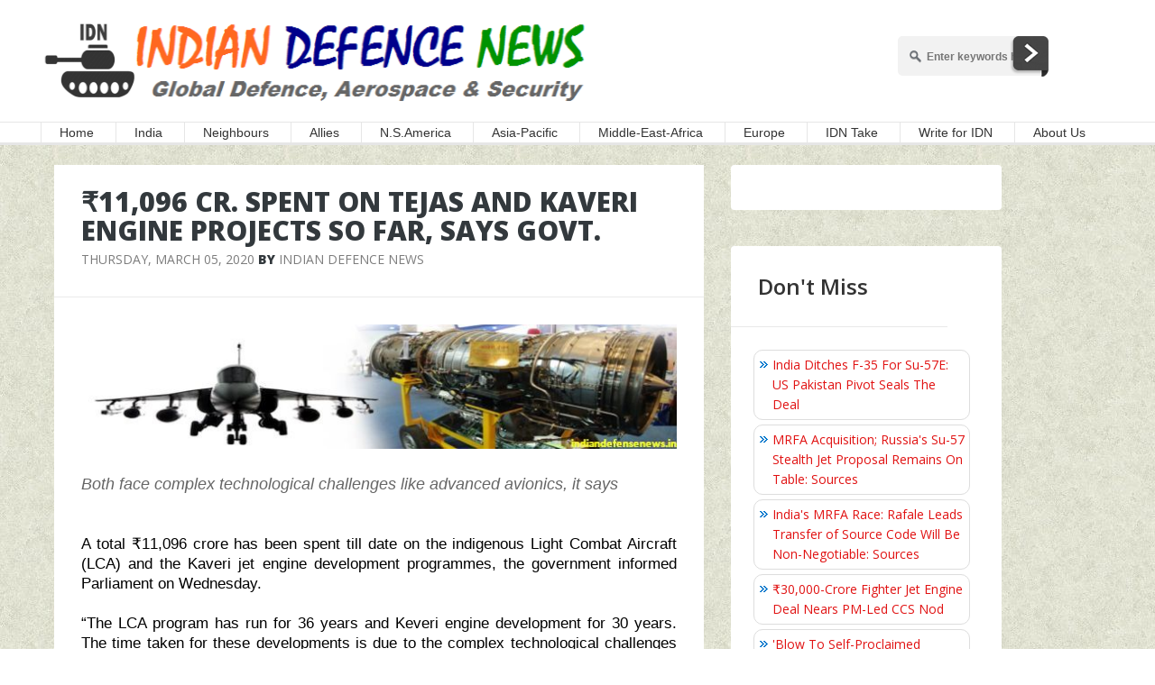

--- FILE ---
content_type: text/html; charset=utf-8
request_url: https://disqus.com/embed/comments/?base=default&f=idndisqus&t_u=https%3A%2F%2Fwww.indiandefensenews.in%2F2020%2F03%2F11096-cr-spent-on-tejas-and-kaveri.html&t_d=%0A%E2%82%B911%2C096%20Cr.%20Spent%20On%20TEJAS%20And%20Kaveri%20Engine%20Projects%20So%20Far%2C%20Says%20Govt.%0A&t_t=%0A%E2%82%B911%2C096%20Cr.%20Spent%20On%20TEJAS%20And%20Kaveri%20Engine%20Projects%20So%20Far%2C%20Says%20Govt.%0A&s_o=default
body_size: 4407
content:
<!DOCTYPE html>

<html lang="en" dir="ltr" class="not-supported type-">

<head>
    <title>Disqus Comments</title>

    
    <meta name="viewport" content="width=device-width, initial-scale=1, maximum-scale=1, user-scalable=no">
    <meta http-equiv="X-UA-Compatible" content="IE=edge"/>

    <style>
        .alert--warning {
            border-radius: 3px;
            padding: 10px 15px;
            margin-bottom: 10px;
            background-color: #FFE070;
            color: #A47703;
        }

        .alert--warning a,
        .alert--warning a:hover,
        .alert--warning strong {
            color: #A47703;
            font-weight: bold;
        }

        .alert--error p,
        .alert--warning p {
            margin-top: 5px;
            margin-bottom: 5px;
        }
        
        </style>
    
    <style>
        
        html, body {
            overflow-y: auto;
            height: 100%;
        }
        

        #error {
            display: none;
        }

        .clearfix:after {
            content: "";
            display: block;
            height: 0;
            clear: both;
            visibility: hidden;
        }

        
    </style>

</head>
<body>
    

    
    <div id="error" class="alert--error">
        <p>We were unable to load Disqus. If you are a moderator please see our <a href="https://docs.disqus.com/help/83/"> troubleshooting guide</a>. </p>
    </div>

    
    <script type="text/json" id="disqus-forumData">{"session":{"canModerate":false,"audienceSyncVerified":false,"canReply":true,"mustVerify":false,"recaptchaPublicKey":"6LfHFZceAAAAAIuuLSZamKv3WEAGGTgqB_E7G7f3","mustVerifyEmail":false},"forum":{"aetBannerConfirmation":null,"founder":"162703118","twitterName":"","commentsLinkOne":"1 Comment","guidelines":null,"disableDisqusBrandingOnPolls":false,"commentsLinkZero":"0 Comments","disableDisqusBranding":false,"id":"idndisqus","createdAt":"2015-06-23T08:40:00.402124","category":"News","aetBannerEnabled":false,"aetBannerTitle":null,"raw_guidelines":null,"initialCommentCount":null,"votingType":0,"daysUnapproveNewUsers":null,"installCompleted":true,"moderatorBadgeText":"","commentPolicyText":"IDN has a zero tolerance towards offensive or abusive comments. Moderation is automated & not cleared manually by IDN","aetEnabled":false,"channel":null,"sort":2,"description":null,"organizationHasBadges":true,"newPolicy":true,"raw_description":null,"customFont":null,"language":"en","adsReviewStatus":1,"commentsPlaceholderTextEmpty":null,"daysAlive":0,"forumCategory":{"date_added":"2016-01-28T01:54:31","id":7,"name":"News"},"linkColor":null,"colorScheme":"auto","pk":"3655959","commentsPlaceholderTextPopulated":null,"permissions":{},"commentPolicyLink":null,"aetBannerDescription":null,"favicon":{"permalink":"https://disqus.com/api/forums/favicons/idndisqus.jpg","cache":"//a.disquscdn.com/1763052994/images/favicon-default.png"},"name":"Indian Defence News","commentsLinkMultiple":"{num} Comments","settings":{"threadRatingsEnabled":false,"adsDRNativeEnabled":false,"behindClickEnabled":false,"disable3rdPartyTrackers":false,"adsVideoEnabled":false,"adsProductVideoEnabled":false,"adsPositionBottomEnabled":true,"ssoRequired":false,"contextualAiPollsEnabled":false,"unapproveLinks":false,"adsPositionRecommendationsEnabled":true,"adsEnabled":true,"adsProductLinksThumbnailsEnabled":true,"hasCustomAvatar":false,"organicDiscoveryEnabled":true,"adsProductDisplayEnabled":false,"adsProductLinksEnabled":true,"audienceSyncEnabled":false,"threadReactionsEnabled":true,"linkAffiliationEnabled":true,"adsPositionAiPollsEnabled":false,"disableSocialShare":false,"adsPositionTopEnabled":true,"adsProductStoriesEnabled":false,"sidebarEnabled":false,"adultContent":false,"allowAnonVotes":false,"gifPickerEnabled":true,"mustVerify":true,"badgesEnabled":false,"mustVerifyEmail":true,"allowAnonPost":true,"unapproveNewUsersEnabled":false,"mediaembedEnabled":true,"aiPollsEnabled":false,"userIdentityDisabled":false,"adsPositionPollEnabled":false,"discoveryLocked":false,"validateAllPosts":false,"adsSettingsLocked":false,"isVIP":false,"adsPositionInthreadEnabled":true},"organizationId":2654856,"typeface":"auto","url":"","daysThreadAlive":0,"avatar":{"small":{"permalink":"https://disqus.com/api/forums/avatars/idndisqus.jpg?size=32","cache":"//a.disquscdn.com/1763052994/images/noavatar32.png"},"large":{"permalink":"https://disqus.com/api/forums/avatars/idndisqus.jpg?size=92","cache":"//a.disquscdn.com/1763052994/images/noavatar92.png"}},"signedUrl":""}}</script>

    <div id="postCompatContainer"><div class="comment__wrapper"><div class="comment__name clearfix"><img class="comment__avatar" src="https://c.disquscdn.com/uploads/users/1111/419/avatar92.jpg?1324581121" width="32" height="32" /><strong><a href="">SuchindranathAiyer</a></strong> &bull; 5 years ago
        </div><div class="comment__content"><p>Nonsense. The enormous infrastructure expenditure by the Indian State on DRDO, ISRO and Defense PSUs would put the actual cost of a single Tejas as more than the entire IAF fleet if proper Management, Cost and Financial Accounting were to be followed and costs amortized rather than sunk.,</p></div></div><div class="comment__wrapper"><div class="comment__name clearfix"><img class="comment__avatar" src="//a.disquscdn.com/1763052994/images/noavatar92.png" width="32" height="32" /><strong><a href="">usebrain</a></strong> &bull; 5 years ago
        </div><div class="comment__content"><p>Guys Chinese fighter engine is ready.<br><a href="https://disq.us/url?url=https%3A%2F%2Fwww.janes.com%2Farticle%2F94712%2Fimages-suggest-china-has-begun-fitting-indigenous-ws10-engine-into-j-10c-fighters%3AMzoOvyPs_PMR4ya3JNZmkuGpU1I&amp;cuid=3655959" rel="nofollow noopener" target="_blank" title="https://www.janes.com/article/94712/images-suggest-china-has-begun-fitting-indigenous-ws10-engine-into-j-10c-fighters">https://www.janes.com/artic...</a></p><p>They stole the technology, keep on crying, but now they have one.<br>Let it be weak without power, but they have one and will upgrade at later stages.</p><p><a href="https://disq.us/url?url=https%3A%2F%2Fwww.defenseworld.net%2Fnews%2F26455%2FChina_Replaces_Russian_Engine_in_J_10C_Jet_With_Locally_made_WS_10_Taihang%23.XmHU5KjhXxM%3AxEeosDjgRw5YNyVRJvdpcoP709M&amp;cuid=3655959" rel="nofollow noopener" target="_blank" title="https://www.defenseworld.net/news/26455/China_Replaces_Russian_Engine_in_J_10C_Jet_With_Locally_made_WS_10_Taihang#.XmHU5KjhXxM">https://www.defenseworld.ne...</a><br>Currently the J-20 uses the Russian AL-31FM2/3 engines and is expected to transition to a more powerful WS-15 engine which many observers believe is inspired or reverse-engineered from the Russian AL-31 engine that goes into the Su-35 fighter jet.</p><p>The WS-10 Taihang is China's first high-performance, high-thrust turbofan engine with intellectual property rights, Chinese Central Television reported</p></div></div><div class="comment__wrapper"><div class="comment__name clearfix"><img class="comment__avatar" src="https://c.disquscdn.com/uploads/users/16892/7812/avatar92.jpg?1768814706" width="32" height="32" /><strong><a href="">Jonathan Roa</a></strong> &bull; 5 years ago
        </div><div class="comment__content"><p>Aaahhhh, Indiaaa!!  Just what is going on?  You have the World's largest workforce in space, science technology and engineering, 2nd largest military by personnel strength, 5th largest defence budget, 5th largest economy in dollar terms (and 3rd largest by purchasing power parity),  largest English speaking country, largest democracy, largest supplier of generic drugs,...yup...the list just goes on, and on... and that Minister is making excuses..!! Aahhhh that is Indiaaaa!!!</p><p>Meanwhile, the backward Communist China came from nowhere and has overtaken India in less than 15 years, whilst...yup, the Indians are still struggling with their "Kaveri" engine..!!</p></div></div><div class="comment__wrapper"><div class="comment__name clearfix"><img class="comment__avatar" src="//a.disquscdn.com/1763052994/images/noavatar92.png" width="32" height="32" /><strong><a href="">usebrain</a></strong> &bull; 5 years ago
        </div><div class="comment__content"><p>Since we are forward and way ahead, We are busy in CAA</p></div></div><div class="comment__wrapper"><div class="comment__name clearfix"><img class="comment__avatar" src="//a.disquscdn.com/1763052994/images/noavatar92.png" width="32" height="32" /><strong><a href="">Johnsumu</a></strong> &bull; 5 years ago
        </div><div class="comment__content"><p>Approximately, 1.5 Billion usd for the Whole Tejas and Kaveri engines program spent!  USA has spent some approx. 10 TRILLION us dollars on their F35 program so far...</p></div></div><div class="comment__wrapper"><div class="comment__name clearfix"><img class="comment__avatar" src="https://c.disquscdn.com/uploads/users/16892/7812/avatar92.jpg?1768814706" width="32" height="32" /><strong><a href="">Jonathan Roa</a></strong> &bull; 5 years ago
        </div><div class="comment__content"><p>In 1971 the mighty "Rolls Royce" went bankrupt and you could have had her for less than US $1.5 billion.</p></div></div><div class="comment__wrapper"><div class="comment__name clearfix"><img class="comment__avatar" src="https://c.disquscdn.com/uploads/users/3574/7620/avatar92.jpg?1732974560" width="32" height="32" /><strong><a href="">Rajamanickam</a></strong> &bull; 5 years ago
        </div><div class="comment__content"><p>Those days the purchasing power of money was so high that 1.5 billion US$ would have had several times the value of to-day's $.</p><p>My present pension is almost 35 times more than my pay &amp; allwce in 1971. But  my present pension cannot buy what my lower pay could buy in 1971</p></div></div><div class="comment__wrapper"><div class="comment__name clearfix"><img class="comment__avatar" src="https://c.disquscdn.com/uploads/users/16892/7812/avatar92.jpg?1768814706" width="32" height="32" /><strong><a href="">Jonathan Roa</a></strong> &bull; 5 years ago
        </div><div class="comment__content"><p>Well in today's prices the Indian gov't could literally purchase the whole lock, stock and barrel of the Antanov Factory from Ukraine for less than circa US $1 billion.</p></div></div><div class="comment__wrapper"><div class="comment__name clearfix"><img class="comment__avatar" src="https://c.disquscdn.com/uploads/users/3574/7620/avatar92.jpg?1732974560" width="32" height="32" /><strong><a href="">Rajamanickam</a></strong> &bull; 5 years ago
        </div><div class="comment__content"><p>A really good buy! Will Govt. of India pursue it if available for sale?</p></div></div><div class="comment__wrapper"><div class="comment__name clearfix"><img class="comment__avatar" src="https://c.disquscdn.com/uploads/users/3574/7620/avatar92.jpg?1732974560" width="32" height="32" /><strong><a href="">Rajamanickam</a></strong> &bull; 5 years ago
        </div><div class="comment__content"><p>At the current exchange rates, it works out to 1.52 Billion US$ - just peanuts!</p></div></div><div class="comment__wrapper"><div class="comment__name clearfix"><img class="comment__avatar" src="//a.disquscdn.com/1763052994/images/noavatar92.png" width="32" height="32" /><strong><a href="">Johnsumu</a></strong> &bull; 5 years ago
        </div><div class="comment__content"><p>correct Sir...</p></div></div><div class="comment__wrapper"><div class="comment__name clearfix"><img class="comment__avatar" src="https://c.disquscdn.com/uploads/users/21828/7685/avatar92.jpg?1699337063" width="32" height="32" /><strong><a href="">Ranjeet Singh</a></strong> &bull; 5 years ago
        </div><div class="comment__content"><p>Govt should also arrange funds for fighter engine test bed facility ! Never give up approach will get success one day,ask scientists to keep it up !</p></div></div><div class="comment__wrapper"><div class="comment__name clearfix"><img class="comment__avatar" src="https://c.disquscdn.com/uploads/users/3574/7620/avatar92.jpg?1732974560" width="32" height="32" /><strong><a href="">Rajamanickam</a></strong> &bull; 5 years ago
        </div><div class="comment__content"><p>For once my friend, you're standing on firm ground!</p></div></div></div>


    <div id="fixed-content"></div>

    
        <script type="text/javascript">
          var embedv2assets = window.document.createElement('script');
          embedv2assets.src = 'https://c.disquscdn.com/embedv2/latest/embedv2.js';
          embedv2assets.async = true;

          window.document.body.appendChild(embedv2assets);
        </script>
    



    
</body>
</html>


--- FILE ---
content_type: text/html; charset=utf-8
request_url: https://www.google.com/recaptcha/api2/aframe
body_size: 268
content:
<!DOCTYPE HTML><html><head><meta http-equiv="content-type" content="text/html; charset=UTF-8"></head><body><script nonce="W2fXOQayJlxGQjCS4pL7dg">/** Anti-fraud and anti-abuse applications only. See google.com/recaptcha */ try{var clients={'sodar':'https://pagead2.googlesyndication.com/pagead/sodar?'};window.addEventListener("message",function(a){try{if(a.source===window.parent){var b=JSON.parse(a.data);var c=clients[b['id']];if(c){var d=document.createElement('img');d.src=c+b['params']+'&rc='+(localStorage.getItem("rc::a")?sessionStorage.getItem("rc::b"):"");window.document.body.appendChild(d);sessionStorage.setItem("rc::e",parseInt(sessionStorage.getItem("rc::e")||0)+1);localStorage.setItem("rc::h",'1768817946698');}}}catch(b){}});window.parent.postMessage("_grecaptcha_ready", "*");}catch(b){}</script></body></html>

--- FILE ---
content_type: application/javascript; charset=UTF-8
request_url: https://idndisqus.disqus.com/recent_comments_widget.js?num_items=5&hide_mods=0&hide_avatars=0&avatar_size=32&excerpt_length=50
body_size: 4665
content:


document.write(' \
<style type="text/css" media="screen">\
	 .dsq-widget ul.dsq-widget-list {\
	 padding: 0;\
	 margin: 0;\
	 text-align: left;\
	 }\
	 img.dsq-widget-avatar {\
	 width: 32px;\
	 height: 32px;\
	 border: 0px;\
	 margin: 0px;\
	 padding: 0px 3px 3px 0px;\
	 float: left;\
	 }\
	 a.dsq-widget-user {\
	 font-weight: bold;\
	 }\
	 a.dsq-widget-thread {\
	 font-weight: bold;\
	 }\
	 p.dsq-widget-meta {\
	 clear: both;\
	 font-size: 80%;\
	 padding: 0;\
	 margin: 0;\
	 }\
	 li.dsq-widget-item {\
	 margin: 15px 0;\
	 list-style-type: none;\
	 clear: both;\
	 }\
	 span.dsq-widget-clout {\
	 padding: 0 2px;\
	 background-color: #ff7300;\
	 color: #fff;\
	 }\
	 table.dsq-widget-horiz td {\
	 padding-right: 15px;\
	 }\
	 .dsq-widget-comment p {\
	 display: inline;\
	 }\
	 </style>\
	 <ul class="dsq-widget-list">\
	 <li class="dsq-widget-item">\
	 <a href="https://disqus.com/by/disqus_CIvYZwIryg/"><img class="dsq-widget-avatar" src="https://c.disquscdn.com/uploads/users/37985247722/7994/avatar92.jpg?1722692418"></a>\
	 <a class="dsq-widget-user" href="https://disqus.com/by/disqus_CIvYZwIryg/">Brahm</a>\
	 <span class="dsq-widget-comment"><p>Let him....he knows what is going on. He has...</p></span>\
	 <p class="dsq-widget-meta"><a href="https://www.indiandefensenews.in/2026/01/india-brings-money-to-america-not.html">\
	 India Brings Money To America, Not Pakistan: US Lawmaker Rich McCormick On India-US Ties\
	 </a>&nbsp;&middot;&nbsp;<a href="https://www.indiandefensenews.in/2026/01/india-brings-money-to-america-not.html#comment-6825712706">4 minutes ago</a></p>\
	 </li>\
	 <li class="dsq-widget-item">\
	 <a href="https://disqus.com/by/disqus_CIvYZwIryg/"><img class="dsq-widget-avatar" src="https://c.disquscdn.com/uploads/users/37985247722/7994/avatar92.jpg?1722692418"></a>\
	 <a class="dsq-widget-user" href="https://disqus.com/by/disqus_CIvYZwIryg/">Brahm</a>\
	 <span class="dsq-widget-comment"><p>Lun chus.  Jealous eh?</p></span>\
	 <p class="dsq-widget-meta"><a href="https://www.indiandefensenews.in/2026/01/india-brings-money-to-america-not.html">\
	 India Brings Money To America, Not Pakistan: US Lawmaker Rich McCormick On India-US Ties\
	 </a>&nbsp;&middot;&nbsp;<a href="https://www.indiandefensenews.in/2026/01/india-brings-money-to-america-not.html#comment-6825712183">6 minutes ago</a></p>\
	 </li>\
	 <li class="dsq-widget-item">\
	 <a href="https://disqus.com/by/disqus_CIvYZwIryg/"><img class="dsq-widget-avatar" src="https://c.disquscdn.com/uploads/users/37985247722/7994/avatar92.jpg?1722692418"></a>\
	 <a class="dsq-widget-user" href="https://disqus.com/by/disqus_CIvYZwIryg/">Brahm</a>\
	 <span class="dsq-widget-comment"><p>Thank you. But tomorrow some other bribed nut...</p></span>\
	 <p class="dsq-widget-meta"><a href="https://www.indiandefensenews.in/2026/01/india-brings-money-to-america-not.html">\
	 India Brings Money To America, Not Pakistan: US Lawmaker Rich McCormick On India-US Ties\
	 </a>&nbsp;&middot;&nbsp;<a href="https://www.indiandefensenews.in/2026/01/india-brings-money-to-america-not.html#comment-6825712044">7 minutes ago</a></p>\
	 </li>\
	 <li class="dsq-widget-item">\
	 <a href="https://disqus.com/by/disqus_CIvYZwIryg/"><img class="dsq-widget-avatar" src="https://c.disquscdn.com/uploads/users/37985247722/7994/avatar92.jpg?1722692418"></a>\
	 <a class="dsq-widget-user" href="https://disqus.com/by/disqus_CIvYZwIryg/">Brahm</a>\
	 <span class="dsq-widget-comment"><p>Bahut kuch ho raha hai.....unke desh mein...</p></span>\
	 <p class="dsq-widget-meta"><a href="https://www.indiandefensenews.in/2026/01/eight-jawans-injured-in-encounter-with.html">\
	 Eight Jawans Injured In Encounter With Terrorists In J-K&#39;s Kishtwar\
	 </a>&nbsp;&middot;&nbsp;<a href="https://www.indiandefensenews.in/2026/01/eight-jawans-injured-in-encounter-with.html#comment-6825710160">16 minutes ago</a></p>\
	 </li>\
	 <li class="dsq-widget-item">\
	 <a href="https://disqus.com/by/disqus_CIvYZwIryg/"><img class="dsq-widget-avatar" src="https://c.disquscdn.com/uploads/users/37985247722/7994/avatar92.jpg?1722692418"></a>\
	 <a class="dsq-widget-user" href="https://disqus.com/by/disqus_CIvYZwIryg/">Brahm</a>\
	 <span class="dsq-widget-comment"><p>We must not come in between Israel and...</p></span>\
	 <p class="dsq-widget-meta"><a href="https://www.indiandefensenews.in/2026/01/us-president-trump-invites-india-to-be.html">\
	 US President Trump Invites India To Be Part of Gaza Peace Board: Sources\
	 </a>&nbsp;&middot;&nbsp;<a href="https://www.indiandefensenews.in/2026/01/us-president-trump-invites-india-to-be.html#comment-6825708742">21 minutes ago</a></p>\
	 </li>\
	 </ul>\
');


--- FILE ---
content_type: application/javascript; charset=utf-8
request_url: https://fundingchoicesmessages.google.com/f/AGSKWxUPSeNTg_eR2VG470dr47bhR_SZufYxoKbRVGQs5qmQTQE_ElbwaoEUIVlinN_gY4LCk25EsNuCNqPrdP7buxVE8NFd4xuC6mEPEYgGZUOi8zfxG7-_lEKCh5qirvv0qr8sQiYyYeooO2zTU3-whA-Uyt9IpOLXRI3aEl_mnEaEKL_clY0V6q50mLcS/__adhere._sidebar_ad./external_ads._160x600b..nativeads.
body_size: -1291
content:
window['54d78ba0-2c8b-4b7a-9a23-344b9097cc2e'] = true;

--- FILE ---
content_type: application/javascript; charset=UTF-8
request_url: https://idndisqus.disqus.com/count-data.js?2=https%3A%2F%2Fwww.indiandefensenews.in%2F2020%2F03%2F11096-cr-spent-on-tejas-and-kaveri.html
body_size: 319
content:
var DISQUSWIDGETS;

if (typeof DISQUSWIDGETS != 'undefined') {
    DISQUSWIDGETS.displayCount({"text":{"and":"and","comments":{"zero":"0 Comments","multiple":"{num} Comments","one":"1 Comment"}},"counts":[{"id":"https:\/\/www.indiandefensenews.in\/2020\/03\/11096-cr-spent-on-tejas-and-kaveri.html","comments":13}]});
}